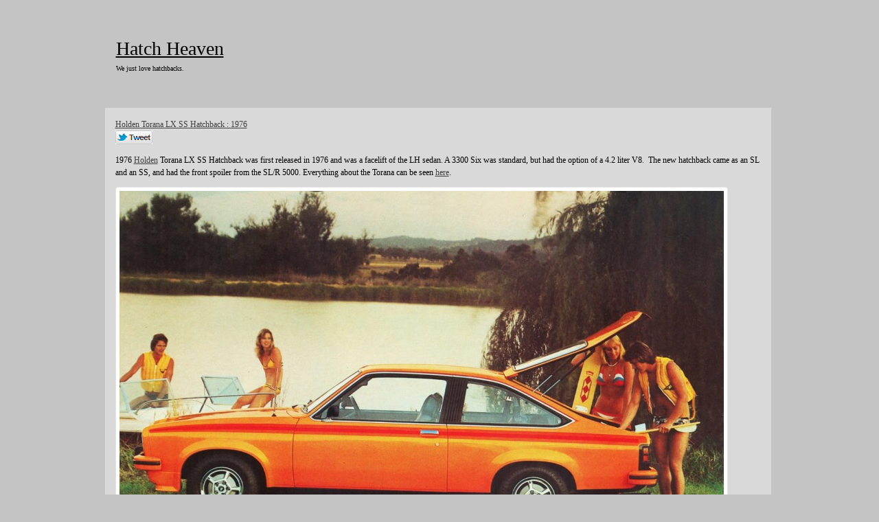

--- FILE ---
content_type: text/html; charset=UTF-8
request_url: https://hatchheaven.com/archives/1241
body_size: 14985
content:
<!DOCTYPE html PUBLIC "-//W3C//DTD XHTML 1.0 Transitional//EN" "http://www.w3.org/TR/xhtml1/DTD/xhtml1-transitional.dtd">
<html xmlns="http://www.w3.org/1999/xhtml" lang="en-US">

<head>
<meta http-equiv="Content-Type" content="text/html; charset=UTF-8" />
<meta http-equiv="Content-Style-Type" content="text/css" />
<meta http-equiv="Content-Script-Type" content="text/javascript" />
<title>Hatch Heaven  &raquo; Holden Torana LX SS Hatchback : 1976</title>
<!--meta name="keywords" content="" /-->
<!--meta name="description" content="" /-->

<link rel="alternate" type="application/rss+xml" title="RSS 2.0" href="https://hatchheaven.com/feed" />
<link rel="alternate" type="text/xml" title="RSS .92" href="https://hatchheaven.com/feed/rss" />
<link rel="alternate" type="application/atom+xml" title="Atom 1.0" href="https://hatchheaven.com/feed/atom" />
<link rel="pingback" href="https://hatchheaven.com/xmlrpc.php" />
<link rel="stylesheet" href="https://hatchheaven.com/wp-content/themes/tanzaku/style.css" type="text/css" media="screen" />
<link rel="Shortcut Icon" href="https://hatchheaven.com/wp-content/themes/tanzaku/favicon.ico" type="image/x-icon" />	
<script src="//code.jquery.com/jquery-1.8.0.min.js" type="text/javascript" charset="UTF-8"></script>

<link rel='dns-prefetch' href='//platform.twitter.com' />
<link rel='dns-prefetch' href='//s.w.org' />
<link rel="alternate" type="application/rss+xml" title="Hatch Heaven &raquo; Holden Torana LX SS Hatchback : 1976 Comments Feed" href="https://hatchheaven.com/archives/1241/feed" />
		<script type="text/javascript">
			window._wpemojiSettings = {"baseUrl":"https:\/\/s.w.org\/images\/core\/emoji\/13.0.1\/72x72\/","ext":".png","svgUrl":"https:\/\/s.w.org\/images\/core\/emoji\/13.0.1\/svg\/","svgExt":".svg","source":{"concatemoji":"https:\/\/hatchheaven.com\/wp-includes\/js\/wp-emoji-release.min.js?ver=1ad0f3d9aa4fd454585d95b825bb310a"}};
			!function(e,a,t){var n,r,o,i=a.createElement("canvas"),p=i.getContext&&i.getContext("2d");function s(e,t){var a=String.fromCharCode;p.clearRect(0,0,i.width,i.height),p.fillText(a.apply(this,e),0,0);e=i.toDataURL();return p.clearRect(0,0,i.width,i.height),p.fillText(a.apply(this,t),0,0),e===i.toDataURL()}function c(e){var t=a.createElement("script");t.src=e,t.defer=t.type="text/javascript",a.getElementsByTagName("head")[0].appendChild(t)}for(o=Array("flag","emoji"),t.supports={everything:!0,everythingExceptFlag:!0},r=0;r<o.length;r++)t.supports[o[r]]=function(e){if(!p||!p.fillText)return!1;switch(p.textBaseline="top",p.font="600 32px Arial",e){case"flag":return s([127987,65039,8205,9895,65039],[127987,65039,8203,9895,65039])?!1:!s([55356,56826,55356,56819],[55356,56826,8203,55356,56819])&&!s([55356,57332,56128,56423,56128,56418,56128,56421,56128,56430,56128,56423,56128,56447],[55356,57332,8203,56128,56423,8203,56128,56418,8203,56128,56421,8203,56128,56430,8203,56128,56423,8203,56128,56447]);case"emoji":return!s([55357,56424,8205,55356,57212],[55357,56424,8203,55356,57212])}return!1}(o[r]),t.supports.everything=t.supports.everything&&t.supports[o[r]],"flag"!==o[r]&&(t.supports.everythingExceptFlag=t.supports.everythingExceptFlag&&t.supports[o[r]]);t.supports.everythingExceptFlag=t.supports.everythingExceptFlag&&!t.supports.flag,t.DOMReady=!1,t.readyCallback=function(){t.DOMReady=!0},t.supports.everything||(n=function(){t.readyCallback()},a.addEventListener?(a.addEventListener("DOMContentLoaded",n,!1),e.addEventListener("load",n,!1)):(e.attachEvent("onload",n),a.attachEvent("onreadystatechange",function(){"complete"===a.readyState&&t.readyCallback()})),(n=t.source||{}).concatemoji?c(n.concatemoji):n.wpemoji&&n.twemoji&&(c(n.twemoji),c(n.wpemoji)))}(window,document,window._wpemojiSettings);
		</script>
		<style type="text/css">
img.wp-smiley,
img.emoji {
	display: inline !important;
	border: none !important;
	box-shadow: none !important;
	height: 1em !important;
	width: 1em !important;
	margin: 0 .07em !important;
	vertical-align: -0.1em !important;
	background: none !important;
	padding: 0 !important;
}
</style>
	<link rel='stylesheet' id='wp-block-library-css'  href='https://hatchheaven.com/wp-includes/css/dist/block-library/style.min.css?ver=1ad0f3d9aa4fd454585d95b825bb310a' type='text/css' media='all' />
<link rel='stylesheet' id='cptch_stylesheet-css'  href='https://hatchheaven.com/wp-content/plugins/captcha/css/front_end_style.css?ver=4.4.5' type='text/css' media='all' />
<link rel='stylesheet' id='dashicons-css'  href='https://hatchheaven.com/wp-includes/css/dashicons.min.css?ver=1ad0f3d9aa4fd454585d95b825bb310a' type='text/css' media='all' />
<link rel='stylesheet' id='cptch_desktop_style-css'  href='https://hatchheaven.com/wp-content/plugins/captcha/css/desktop_style.css?ver=4.4.5' type='text/css' media='all' />
<link rel='stylesheet' id='statusnet-widget-style-css'  href='https://hatchheaven.com/wp-content/plugins/statusnet-widget/statusnet-widget.css?ver=1ad0f3d9aa4fd454585d95b825bb310a' type='text/css' media='all' />
<script type='text/javascript' src='http://platform.twitter.com/widgets.js?ver=1.1' id='twitter-widgets-js'></script>
<link rel="https://api.w.org/" href="https://hatchheaven.com/wp-json/" /><link rel="alternate" type="application/json" href="https://hatchheaven.com/wp-json/wp/v2/posts/1241" /><link rel="EditURI" type="application/rsd+xml" title="RSD" href="https://hatchheaven.com/xmlrpc.php?rsd" />
<link rel="wlwmanifest" type="application/wlwmanifest+xml" href="https://hatchheaven.com/wp-includes/wlwmanifest.xml" /> 

<link rel="canonical" href="https://hatchheaven.com/archives/1241" />
<link rel='shortlink' href='https://hatchheaven.com/?p=1241' />
<link rel="alternate" type="application/json+oembed" href="https://hatchheaven.com/wp-json/oembed/1.0/embed?url=https%3A%2F%2Fhatchheaven.com%2Farchives%2F1241" />
<link rel="alternate" type="text/xml+oembed" href="https://hatchheaven.com/wp-json/oembed/1.0/embed?url=https%3A%2F%2Fhatchheaven.com%2Farchives%2F1241&#038;format=xml" />
<link rel="icon" href="https://hatchheaven.com/wp-content/uploads/2020/06/cropped-HatchHeaven_logo-32x32.png" sizes="32x32" />
<link rel="icon" href="https://hatchheaven.com/wp-content/uploads/2020/06/cropped-HatchHeaven_logo-192x192.png" sizes="192x192" />
<link rel="apple-touch-icon" href="https://hatchheaven.com/wp-content/uploads/2020/06/cropped-HatchHeaven_logo-180x180.png" />
<meta name="msapplication-TileImage" content="https://hatchheaven.com/wp-content/uploads/2020/06/cropped-HatchHeaven_logo-270x270.png" />
<script src="https://hatchheaven.com/wp-content/themes/tanzaku/js/jquery.easing.1.3.js" type="text/javascript" charset="UTF-8"></script>
<script src="https://hatchheaven.com/wp-content/themes/tanzaku/js/jquery.vgrid.0.1.4-mod.js" type="text/javascript" charset="UTF-8"></script>
<script type="text/javascript">
//<![CDATA[

function debug(text) {
  ((window.console && console.log) ||
   (window.opera && opera.postError) ||
   window.alert).call(this, text);
}
jQuery.noConflict();

(function($){
	$(function(){
		
		$('#header').css("visibility", "hidden");
		var setGrid = function () {
			return $("#grid-wrapper").vgrid({
				easeing: "easeOutQuint",
				time: 800,
				delay: 60,
				selRefGrid: "#grid-wrapper div.x1",
				selFitWidth: ["#container", "#footer"],
				gridDefWidth: 290 + 15 + 15 + 5,
				forceAnim: 0			});
		};
		
		setTimeout(setGrid, 300);
		setTimeout(function() {
			$('#header').hide().css("visibility", "visible").fadeIn(500);
		}, 500);
		
		$(window).load(function(e){
			setTimeout(function(){ 
				// prevent flicker in grid area - see also style.css
				$("#grid-wrapper").css("paddingTop", "0px");
				var anim_msec = $("#single-wrapper").height();
				if (anim_msec < 1000) anim_msec = 1000;
				if (anim_msec > 3000) anim_msec = 3000;
				$("#single-wrapper").css("paddingTop", "0px").hide().slideDown(anim_msec);
			}, 1000);
		});

	}); // end of document ready
})(jQuery); // end of jQuery name space 

//]]>
</script>

</head>

<body class="post-template-default single single-post postid-1241 single-format-standard">

<noscript><p class="caution aligncenter">Enable Javascript to browse this site, please.</p></noscript>


<div id="container">
	<div id="header">
		<h1><a href="https://hatchheaven.com">Hatch Heaven</a></h1>
		<p>We just love hatchbacks.</p>
	</div>


	<div id="single-wrapper">


		<div class="single-item post-1241 post type-post status-publish format-standard hentry category-3-door-hatchbacks tag-1970s tag-holden" id="post-1241">
			<h2 class="post-title"><a href="https://hatchheaven.com/archives/1241" rel="bookmark">Holden Torana LX SS Hatchback : 1976</a></h2>
			<div class="post-body">
				<div id="tweetbutton1241" class="tw_button" style=""><a href="http://twitter.com/share?url=https%3A%2F%2Fhatchheaven.com%2Farchives%2F1241&amp;via=HatchHeaven&amp;text=Holden%20Torana%20LX%20SS%20Hatchback%20%3A%201976&amp;related=&amp;lang=en&amp;count=none&amp;counturl=https%3A%2F%2Fhatchheaven.com%2Farchives%2F1241" class="twitter-share-button"  style="width:55px;height:22px;background:transparent url('https://hatchheaven.com/wp-content/plugins/wp-tweet-button/tweetn.png') no-repeat  0 0;text-align:left;text-indent:-9999px;display:block;">Tweet</a></div><p>1976 <a onclick="javascript:pageTracker._trackPageview('/outgoing/www.cartype.com/pages/1316/holden');"  href="http://www.cartype.com/pages/1316/holden" target="_blank">Holden</a> Torana LX SS Hatchback was first released in 1976 and was a facelift of the LH sedan. A 3300 Six was standard, but had the option of a 4.2 liter V8.  The new hatchback came as an SL and an SS, and had the front spoiler from the SL/R 5000. Everything about the Torana can be seen <a onclick="javascript:pageTracker._trackPageview('/outgoing/www.holdentorana.com');"  href="http://www.holdentorana.com" target="_blank">here</a>.</p>
<div id="attachment_1240" style="width: 890px" class="wp-caption alignnone"><a href="http://hatchheaven.com/archives/1241/holden_torana_ss_76" rel="attachment wp-att-1240"><img aria-describedby="caption-attachment-1240" loading="lazy" class="size-large wp-image-1240" title="1976 Holden Torana LX SS Hatchback" src="https://hatchheaven.com/wp-content/uploads/2011/08/holden_torana_ss_76-880x588.jpg" alt="1976 Holden Torana LX SS Hatchback" width="880" height="588" srcset="https://hatchheaven.com/wp-content/uploads/2011/08/holden_torana_ss_76-880x588.jpg 880w, https://hatchheaven.com/wp-content/uploads/2011/08/holden_torana_ss_76-150x100.jpg 150w, https://hatchheaven.com/wp-content/uploads/2011/08/holden_torana_ss_76-300x200.jpg 300w, https://hatchheaven.com/wp-content/uploads/2011/08/holden_torana_ss_76.jpg 1266w" sizes="(max-width: 880px) 100vw, 880px" /></a><p id="caption-attachment-1240" class="wp-caption-text">1976 Holden Torana LX SS Hatchback</p></div>
			</div>
						<p class="post-meta">
			Published on August 7, 2011 10:21 am.<br />
			Filed under: <a href="https://hatchheaven.com/archives/category/3-door-hatchbacks" rel="category tag">3-Door Hatchbacks</a> Tags: <a href="https://hatchheaven.com/archives/tag/1970s" rel="tag">1970s</a>, <a href="https://hatchheaven.com/archives/tag/holden" rel="tag">Holden</a>						</p>
		</div>
		
	

<div class="single-item">

	<h2 class="comment-title" id="comments">No Comments 
					<a href="#respond" title="Leave a comment">&raquo;</a>
			</h2>
	<div class="comment-list">

	
		<p class="comment-meta">
							<a href="https://hatchheaven.com/archives/1241/feed"><abbr title="Really Simple Syndication">RSS</abbr> feed for comments on this post.</a> /
								</p>
	</div><!-- /comment-list -->

</div><!-- /single-item -->

<div class="single-item" id="respond">


	<h2 class="comment-title">Leave a Reply</h2>
	<div id="cancel-comment-reply"> 
		<a rel="nofollow" id="cancel-comment-reply-link" href="/archives/1241#respond" style="display:none;">Click here to cancel reply.</a>	</div>
	
	<div class="comment-form">

			<p>You must be <a href="https://hatchheaven.com/wp-login.php?redirect_to=https%3A%2F%2Fhatchheaven.com%2Farchives%2F1241">logged in</a> to post a comment.</p>
	
	</div><!-- /comment-form -->


</div><!-- /single-item -->


	</div><!-- /single-wrapper -->



	<ul id="sidebar">

<li id="search-2" class="widget widget_search"><h2 class="widgettitle">Search</h2>
<form role="search" method="get" id="searchform" class="searchform" action="https://hatchheaven.com/">
				<div>
					<label class="screen-reader-text" for="s">Search for:</label>
					<input type="text" value="" name="s" id="s" />
					<input type="submit" id="searchsubmit" value="Search" />
				</div>
			</form></li>
<li id="text-5" class="widget widget_text"><h2 class="widgettitle">Advertisers</h2>
			<div class="textwidget"><a href="https://carshippingcarriers.com/cheap-car-shipping-companies-prices-rates-quotes/" target="_blank" rel="noopener">Cheap Car Shipping</a>
 | 
<a href="https://autotransportquoteservices.com/enclosed-auto-transport-covered-car-shipping-companies/" target="_blank" rel="noopener">Enclosed Auto Transport</a>
 | 
<a href="https://vehicletransportservices.co" target="_blank" rel="noopener">Vehicle Shipping</a></div>
		</li>
<li id="categories-3" class="widget widget_categories"><h2 class="widgettitle">Categories</h2>

			<ul>
					<li class="cat-item cat-item-3"><a href="https://hatchheaven.com/archives/category/3-door-hatchbacks">3-Door Hatchbacks</a> (255)
</li>
	<li class="cat-item cat-item-4"><a href="https://hatchheaven.com/archives/category/5-door-hatchbacks">5-Door Hatchbacks</a> (90)
</li>
	<li class="cat-item cat-item-13"><a href="https://hatchheaven.com/archives/category/concept">concept</a> (15)
</li>
			</ul>

			</li>
<li id="text-2" class="widget widget_text"><h2 class="widgettitle">HatchBacks on eBay Motors</h2>
			<div class="textwidget"></div>
		</li>

	</ul><!-- /sidebar -->

	<div id="grid-wrapper">

		<div class="grid-item x2 post-3350 post type-post status-publish format-standard hentry category-3-door-hatchbacks tag-1980s tag-mitsubishi" id="post-3350">
			<h2 class="post-title"><a href="https://hatchheaven.com/archives/3350" rel="bookmark">Mitsubishi Mirage II Panther : 1982</a></h2>
			<div class="grid-image"><a href="https://hatchheaven.com/archives/3350" title="Mitsubishi Mirage II Panther : 1982"><img aria-describedby="caption-attachment-3351" loading="lazy" class="size-large wp-image-3351" src="https://hatchheaven.com/wp-content/uploads/2015/04/mitsubishi_mirage-II_panther_82-880x612.jpg" alt="1982 Mitsubishi Mirage II Panther" width="615" height="427" srcset="https://hatchheaven.com/wp-content/uploads/2015/04/mitsubishi_mirage-II_panther_82-880x612.jpg 880w, https://hatchheaven.com/wp-content/uploads/2015/04/mitsubishi_mirage-II_panther_82-150x104.jpg 150w, https://hatchheaven.com/wp-content/uploads/2015/04/mitsubishi_mirage-II_panther_82-300x209.jpg 300w, https://hatchheaven.com/wp-content/uploads/2015/04/mitsubishi_mirage-II_panther_82.jpg 1800w" sizes="(max-width: 880px) 100vw, 880px"  width="615" height="427"/></a></div>			<div class="post-body">
<div id="tweetbutton3350" class="tw_button" style=""><a href="http://twitter.com/share?url=https%3A%2F%2Fhatchheaven.com%2Farchives%2F3350&amp;via=HatchHeaven&amp;text=Mitsubishi%20Mirage%20II%20Panther%20%3A%201982&amp;related=&amp;lang=en&amp;count=none&amp;counturl=https%3A%2F%2Fhatchheaven.com%2Farchives%2F3350" class="twitter-share-button"  style="width:55px;height:22px;background:transparent url('https://hatchheaven.com/wp-content/plugins/wp-tweet-button/tweetn.png') no-repeat  0 0;text-align:left;text-indent:-9999px;display:block;">Tweet</a></div><p>The 1982 <a onclick="javascript:pageTracker._trackPageview('/outgoing/cartype.com/pages/1493/mitsubishi');" title="Mitsubishi"  href="http://cartype.com/pages/1493/mitsubishi" target="_blank">Mitsubishi</a> Mirage II Panther was described as &#8220;the hatchback that handles like a sports car&#8221; with its 1410cc overhead can engine with electronic ignition. It achieved quick and quiet acceleration from 0-60 in 8.7 seconds. Engineered features included front wheel drive, rack and pinion steering, fully independent suspension, power assisted from disc brakes and radial or steel belted tires. <em>(image source: <a onclick="javascript:pageTracker._trackPageview('/outgoing/www.flickr.com/photos/hugo90/');"  href="https://www.flickr.com/photos/hugo90/" target="_blank">John Lloyd</a>)</em></p>
<div id="attachment_3351" style="width: 890px" class="wp-caption alignnone"><p id="caption-attachment-3351" class="wp-caption-text">1982 Mitsubishi Mirage II Panther</p></div>
			</div>
			<p class="post-meta">
			Published on April 11, 2015 9:17 am.<br />
			Filed under: <a href="https://hatchheaven.com/archives/category/3-door-hatchbacks" rel="category tag">3-Door Hatchbacks</a> Tags: <a href="https://hatchheaven.com/archives/tag/1980s" rel="tag">1980s</a>, <a href="https://hatchheaven.com/archives/tag/mitsubishi" rel="tag">Mitsubishi</a>			<br />
						</p>
		</div>

		<div class="grid-item x2 post-3341 post type-post status-publish format-standard hentry category-5-door-hatchbacks tag-1990s tag-lancia" id="post-3341">
			<h2 class="post-title"><a href="https://hatchheaven.com/archives/3341" rel="bookmark">Lancia Delta HF Turbo : 1990</a></h2>
			<div class="grid-image"><a href="https://hatchheaven.com/archives/3341" title="Lancia Delta HF Turbo : 1990"><img aria-describedby="caption-attachment-3342" loading="lazy" class="size-large wp-image-3342" src="https://hatchheaven.com/wp-content/uploads/2015/01/lancia_delta_hf_turbo_90-880x459.png" alt="1990 Lancia Delta HF Turbo" width="615" height="320" srcset="https://hatchheaven.com/wp-content/uploads/2015/01/lancia_delta_hf_turbo_90-880x459.png 880w, https://hatchheaven.com/wp-content/uploads/2015/01/lancia_delta_hf_turbo_90-150x78.png 150w, https://hatchheaven.com/wp-content/uploads/2015/01/lancia_delta_hf_turbo_90-300x156.png 300w, https://hatchheaven.com/wp-content/uploads/2015/01/lancia_delta_hf_turbo_90.png 1402w" sizes="(max-width: 880px) 100vw, 880px"  width="615" height="320"/></a></div>			<div class="post-body">
<div id="tweetbutton3341" class="tw_button" style=""><a href="http://twitter.com/share?url=https%3A%2F%2Fhatchheaven.com%2Farchives%2F3341&amp;via=HatchHeaven&amp;text=Lancia%20Delta%20HF%20Turbo%20%3A%201990&amp;related=&amp;lang=en&amp;count=none&amp;counturl=https%3A%2F%2Fhatchheaven.com%2Farchives%2F3341" class="twitter-share-button"  style="width:55px;height:22px;background:transparent url('https://hatchheaven.com/wp-content/plugins/wp-tweet-button/tweetn.png') no-repeat  0 0;text-align:left;text-indent:-9999px;display:block;">Tweet</a></div><p>The 1990 Lancia Delta HF Turbo  MRSP was just £7,710. An impressive purchase, considering this vehicle won the World Rally Championships in 1987, 1988, 1989 and 1990.</p>
<div id="attachment_3342" style="width: 890px" class="wp-caption alignnone"><p id="caption-attachment-3342" class="wp-caption-text">1990 Lancia Delta HF Turbo</p></div>
			</div>
			<p class="post-meta">
			Published on January 18, 2015 10:44 am.<br />
			Filed under: <a href="https://hatchheaven.com/archives/category/5-door-hatchbacks" rel="category tag">5-Door Hatchbacks</a> Tags: <a href="https://hatchheaven.com/archives/tag/1990s" rel="tag">1990s</a>, <a href="https://hatchheaven.com/archives/tag/lancia" rel="tag">Lancia</a>			<br />
						</p>
		</div>

		<div class="grid-item x2 post-3324 post type-post status-publish format-standard hentry category-5-door-hatchbacks tag-1980s tag-toyota" id="post-3324">
			<h2 class="post-title"><a href="https://hatchheaven.com/archives/3324" rel="bookmark">Toyota Tercel 1.3GL : 1980</a></h2>
			<div class="grid-image"><a href="https://hatchheaven.com/archives/3324" title="Toyota Tercel 1.3GL : 1980"><img aria-describedby="caption-attachment-3323" loading="lazy" class="size-full wp-image-3323" src="https://hatchheaven.com/wp-content/uploads/2014/09/toyota_tercel_1.3gl_80.jpg" alt="1980 Toyota Tercel 1.3GL" width="615" height="441" srcset="https://hatchheaven.com/wp-content/uploads/2014/09/toyota_tercel_1.3gl_80.jpg 800w, https://hatchheaven.com/wp-content/uploads/2014/09/toyota_tercel_1.3gl_80-150x107.jpg 150w, https://hatchheaven.com/wp-content/uploads/2014/09/toyota_tercel_1.3gl_80-300x215.jpg 300w" sizes="(max-width: 800px) 100vw, 800px"  width="615" height="441"/></a></div>			<div class="post-body">
<div id="tweetbutton3324" class="tw_button" style=""><a href="http://twitter.com/share?url=https%3A%2F%2Fhatchheaven.com%2Farchives%2F3324&amp;via=HatchHeaven&amp;text=Toyota%20Tercel%201.3GL%20%3A%201980&amp;related=&amp;lang=en&amp;count=none&amp;counturl=https%3A%2F%2Fhatchheaven.com%2Farchives%2F3324" class="twitter-share-button"  style="width:55px;height:22px;background:transparent url('https://hatchheaven.com/wp-content/plugins/wp-tweet-button/tweetn.png') no-repeat  0 0;text-align:left;text-indent:-9999px;display:block;">Tweet</a></div><p>In 1980, the front wheel drive, 5-speed <a onclick="javascript:pageTracker._trackPageview('/outgoing/www.cartype.com/pages/1711/toyota');" title="Toyota"  href="http://www.cartype.com/pages/1711/toyota" target="_blank">Toyota</a> Tercel 1.3GL managed a 47.9 MPG rating at a constant 56 MPH and had a 97MPH top speed. It had a spacious 32.2 cubic feet of storage space, and came with halogen headlamps, polypropylene bumpers, internally adjustable door mirrors, rear seats belts, individually folding rear seats, FM radio, tinted glass, rear wash/wipe, mud flaps, &#8220;low fuel&#8221; and &#8220;door ajar&#8221; warning lights and luggage lamp, all standard.</p>
<div id="attachment_3323" style="width: 810px" class="wp-caption alignnone"><p id="caption-attachment-3323" class="wp-caption-text">1980 Toyota Tercel 1.3GL</p></div>
			</div>
			<p class="post-meta">
			Published on September 21, 2014 2:50 pm.<br />
			Filed under: <a href="https://hatchheaven.com/archives/category/5-door-hatchbacks" rel="category tag">5-Door Hatchbacks</a> Tags: <a href="https://hatchheaven.com/archives/tag/1980s" rel="tag">1980s</a>, <a href="https://hatchheaven.com/archives/tag/toyota" rel="tag">Toyota</a>			<br />
						</p>
		</div>

		<div class="grid-item x2 post-3318 post type-post status-publish format-standard hentry category-5-door-hatchbacks tag-1980s tag-talbot" id="post-3318">
			<h2 class="post-title"><a href="https://hatchheaven.com/archives/3318" rel="bookmark">Talbot Horizon 1.5GL : 1981</a></h2>
			<div class="grid-image"><a href="https://hatchheaven.com/archives/3318" title="Talbot Horizon 1.5GL : 1981"><img aria-describedby="caption-attachment-3317" loading="lazy" class=" wp-image-3317" src="https://hatchheaven.com/wp-content/uploads/2014/09/talbot_horizon_1.5gl_81.jpg" alt="1981 Talbot Horizon 1.5GL" width="615" height="708"  width="615" height="708"/></a></div>			<div class="post-body">
<div id="tweetbutton3318" class="tw_button" style=""><a href="http://twitter.com/share?url=https%3A%2F%2Fhatchheaven.com%2Farchives%2F3318&amp;via=HatchHeaven&amp;text=Talbot%20Horizon%201.5GL%20%3A%201981&amp;related=&amp;lang=en&amp;count=none&amp;counturl=https%3A%2F%2Fhatchheaven.com%2Farchives%2F3318" class="twitter-share-button"  style="width:55px;height:22px;background:transparent url('https://hatchheaven.com/wp-content/plugins/wp-tweet-button/tweetn.png') no-repeat  0 0;text-align:left;text-indent:-9999px;display:block;">Tweet</a></div><p>The fornt-wheel drive 1981 <a onclick="javascript:pageTracker._trackPageview('/outgoing/www.cartype.com/pages/1693/talbot');" title="Talbot"  href="http://www.cartype.com/pages/1693/talbot" target="_blank">Talbot</a> Horizon 1.5GL had a modified camshaft to improve engine torque and chafe the gear ratios to give effortless acceleration and uncanny fuel economy. At 56 MPH, it achived  51.4 MPG.</p>
<p>Standard features included push button radio, quartz clock, adjustable front seats, head restraints, remote control driver&#8217;s door mirror, halogen headlamps, tailgate wash/wipe and a unique &#8220;Econometer&#8221; which told you at a glance your maximum economy at a given speed.</p>
<div id="attachment_3317" style="width: 786px" class="wp-caption alignnone"><p id="caption-attachment-3317" class="wp-caption-text">1981 Talbot Horizon 1.5GL</p></div>
			</div>
			<p class="post-meta">
			Published on September 21, 2014 12:12 pm.<br />
			Filed under: <a href="https://hatchheaven.com/archives/category/5-door-hatchbacks" rel="category tag">5-Door Hatchbacks</a> Tags: <a href="https://hatchheaven.com/archives/tag/1980s" rel="tag">1980s</a>, <a href="https://hatchheaven.com/archives/tag/talbot" rel="tag">Talbot</a>			<br />
						</p>
		</div>

		<div class="grid-item x2 post-3313 post type-post status-publish format-standard hentry category-3-door-hatchbacks tag-1980s tag-austin" id="post-3313">
			<h2 class="post-title"><a href="https://hatchheaven.com/archives/3313" rel="bookmark">Austin Metro : 1980</a></h2>
			<div class="grid-image"><a href="https://hatchheaven.com/archives/3313" title="Austin Metro : 1980"><img aria-describedby="caption-attachment-3312" loading="lazy" class="size-full wp-image-3312" src="https://hatchheaven.com/wp-content/uploads/2014/09/austin_metro_80.jpg" alt="1980 Austin Metro" width="615" height="454" srcset="https://hatchheaven.com/wp-content/uploads/2014/09/austin_metro_80.jpg 681w, https://hatchheaven.com/wp-content/uploads/2014/09/austin_metro_80-150x110.jpg 150w, https://hatchheaven.com/wp-content/uploads/2014/09/austin_metro_80-300x221.jpg 300w" sizes="(max-width: 681px) 100vw, 681px"  width="615" height="454"/></a></div>			<div class="post-body">
<div id="tweetbutton3313" class="tw_button" style=""><a href="http://twitter.com/share?url=https%3A%2F%2Fhatchheaven.com%2Farchives%2F3313&amp;via=HatchHeaven&amp;text=Austin%20Metro%20%3A%201980&amp;related=&amp;lang=en&amp;count=none&amp;counturl=https%3A%2F%2Fhatchheaven.com%2Farchives%2F3313" class="twitter-share-button"  style="width:55px;height:22px;background:transparent url('https://hatchheaven.com/wp-content/plugins/wp-tweet-button/tweetn.png') no-repeat  0 0;text-align:left;text-indent:-9999px;display:block;">Tweet</a></div><p>Due to significant engineering breakthroughs, the 1980 <a onclick="javascript:pageTracker._trackPageview('/outgoing/www.cartype.com/pages/191/austin');" title="Austin"  href="http://www.cartype.com/pages/191/austin" target="_blank">Austin</a> Metro was designed to g0 12,000 or one full year between services of any kind. Each car had brake pad sensors to let you know when to change the pads. Self cleaning sliding contact points are standard, as was a long-life battery which only needed topping once a year.</p>
<p>An enlarged oil filter element and long-life spark plugs which did not need cleaning were standard as well.</p>
<p>With its new A-Plus engine and refined, positive gear box, the Metro delivered great performance and great economy. The 1.3 HLS  topped 96 MPH and had a 0-60 time of 12.3 seconds. The HLE achieved a 62 MPH rating at 50 MPH and an astonoshing 83 MPG at 30 MPH.</p>
<p>In the interior, the asymmetric Split-Action rear seat is split one third/two thirds  making it uniquely versatile. When both seats are folded down, you have 45.7 cubic feet of load space. It had better visibility with its huge glass area and the doors were extra wide so getting in and out was easy. It had a stating MSRP of £3,095</p>
<div id="attachment_3312" style="width: 691px" class="wp-caption alignnone"><p id="caption-attachment-3312" class="wp-caption-text">1980 Austin Metro</p></div>
			</div>
			<p class="post-meta">
			Published on September 21, 2014 11:42 am.<br />
			Filed under: <a href="https://hatchheaven.com/archives/category/3-door-hatchbacks" rel="category tag">3-Door Hatchbacks</a> Tags: <a href="https://hatchheaven.com/archives/tag/1980s" rel="tag">1980s</a>, <a href="https://hatchheaven.com/archives/tag/austin" rel="tag">Austin</a>			<br />
						</p>
		</div>

		<div class="grid-item x2 post-3301 post type-post status-publish format-standard hentry category-3-door-hatchbacks tag-1980s tag-peugeot" id="post-3301">
			<h2 class="post-title"><a href="https://hatchheaven.com/archives/3301" rel="bookmark">Peugeot 205 GTi : 1984</a></h2>
			<div class="grid-image"><a href="https://hatchheaven.com/archives/3301" title="Peugeot 205 GTi : 1984"><img aria-describedby="caption-attachment-3303" loading="lazy" class=" wp-image-3303" src="https://hatchheaven.com/wp-content/uploads/2014/08/peugeot_205_gti_84-880x566.png" alt="1984 Peugeot 205 GTi" width="615" height="395" srcset="https://hatchheaven.com/wp-content/uploads/2014/08/peugeot_205_gti_84-880x566.png 880w, https://hatchheaven.com/wp-content/uploads/2014/08/peugeot_205_gti_84-150x96.png 150w, https://hatchheaven.com/wp-content/uploads/2014/08/peugeot_205_gti_84-300x193.png 300w, https://hatchheaven.com/wp-content/uploads/2014/08/peugeot_205_gti_84.png 881w" sizes="(max-width: 773px) 100vw, 773px"  width="615" height="395"/></a></div>			<div class="post-body">
<div id="tweetbutton3301" class="tw_button" style=""><a href="http://twitter.com/share?url=https%3A%2F%2Fhatchheaven.com%2Farchives%2F3301&amp;via=HatchHeaven&amp;text=Peugeot%20205%20GTi%20%3A%201984&amp;related=&amp;lang=en&amp;count=none&amp;counturl=https%3A%2F%2Fhatchheaven.com%2Farchives%2F3301" class="twitter-share-button"  style="width:55px;height:22px;background:transparent url('https://hatchheaven.com/wp-content/plugins/wp-tweet-button/tweetn.png') no-repeat  0 0;text-align:left;text-indent:-9999px;display:block;">Tweet</a></div><p>&nbsp;</p>
<p>The <a onclick="javascript:pageTracker._trackPageview('/outgoing/www.cartype.com/pages/1557/peugeot');" title="Peugeot"  href="http://www.cartype.com/pages/1557/peugeot" target="_blank">Peugeot</a> 205 was first available as a GTI in 1984 and was initially powered by a 4 cylinder, 1580cc, 1.6 petrol engine. It had an MSRP of £7,145.</p>
<div id="attachment_3303" style="width: 783px" class="wp-caption alignnone"><p id="caption-attachment-3303" class="wp-caption-text">1984 Peugeot 205 GTi</p></div>
			</div>
			<p class="post-meta">
			Published on August 3, 2014 6:45 pm.<br />
			Filed under: <a href="https://hatchheaven.com/archives/category/3-door-hatchbacks" rel="category tag">3-Door Hatchbacks</a> Tags: <a href="https://hatchheaven.com/archives/tag/1980s" rel="tag">1980s</a>, <a href="https://hatchheaven.com/archives/tag/peugeot" rel="tag">Peugeot</a>			<br />
						</p>
		</div>

		<div class="grid-item x2 post-3293 post type-post status-publish format-standard hentry category-5-door-hatchbacks tag-1980s tag-mg" id="post-3293">
			<h2 class="post-title"><a href="https://hatchheaven.com/archives/3293" rel="bookmark">MG Maestro 1600 : 1983</a></h2>
			<div class="grid-image"><a href="https://hatchheaven.com/archives/3293" title="MG Maestro 1600 : 1983"><img aria-describedby="caption-attachment-3294" loading="lazy" class="size-full wp-image-3294" src="https://hatchheaven.com/wp-content/uploads/2014/07/mg_maestro_1600_83.jpg" alt="1983 MG Maestro 1600" width="615" height="467" srcset="https://hatchheaven.com/wp-content/uploads/2014/07/mg_maestro_1600_83.jpg 708w, https://hatchheaven.com/wp-content/uploads/2014/07/mg_maestro_1600_83-150x113.jpg 150w, https://hatchheaven.com/wp-content/uploads/2014/07/mg_maestro_1600_83-300x227.jpg 300w" sizes="(max-width: 708px) 100vw, 708px"  width="615" height="467"/></a></div>			<div class="post-body">
<div id="tweetbutton3293" class="tw_button" style=""><a href="http://twitter.com/share?url=https%3A%2F%2Fhatchheaven.com%2Farchives%2F3293&amp;via=HatchHeaven&amp;text=MG%20Maestro%201600%20%3A%201983&amp;related=&amp;lang=en&amp;count=none&amp;counturl=https%3A%2F%2Fhatchheaven.com%2Farchives%2F3293" class="twitter-share-button"  style="width:55px;height:22px;background:transparent url('https://hatchheaven.com/wp-content/plugins/wp-tweet-button/tweetn.png') no-repeat  0 0;text-align:left;text-indent:-9999px;display:block;">Tweet</a></div><p>The <a onclick="javascript:pageTracker._trackPageview('/outgoing/www.cartype.com/pages/1486/mg');" title="MG"  href="http://www.cartype.com/pages/1486/mg" target="_blank">MG</a> Maestro 1600 was a no nonsense rugged, reliable and luxurious 5-door hatchback. The 1600ccR series engine with two twin choke carburetors and five speed gearbox delivered truly impressive performance. It achived a 0-60 time in 9.6 seconds flat with a top speed of 111 MPH. Its front wheel drive, low profile tires and wide alloy wheels gave it crisp handling and a smooth ride. It had flush glazing, an integrated front spoiler and aerodynamic strakes and spoiler around the rear window. The refinements on the inside included the sporty, close ratio five speed box, padded leather-bound steering wheel, body hugging sports seats and the latest electronic instrumentation including a digital speedometer and a trip computer. It even had a unique voice synthesizer that was programmed to speak on fifteen different topics &#8211; from suggesting you put your seat belts on to warning you that you&#8217;ve left your lights on.</p>
<div id="attachment_3294" style="width: 718px" class="wp-caption alignnone"><p id="caption-attachment-3294" class="wp-caption-text">1983 MG Maestro 1600</p></div>
			</div>
			<p class="post-meta">
			Published on July 4, 2014 3:41 pm.<br />
			Filed under: <a href="https://hatchheaven.com/archives/category/5-door-hatchbacks" rel="category tag">5-Door Hatchbacks</a> Tags: <a href="https://hatchheaven.com/archives/tag/1980s" rel="tag">1980s</a>, <a href="https://hatchheaven.com/archives/tag/mg" rel="tag">MG</a>			<br />
						</p>
		</div>

		<div class="grid-item x2 post-3286 post type-post status-publish format-standard hentry category-3-door-hatchbacks tag-1990s tag-volkswagen" id="post-3286">
			<h2 class="post-title"><a href="https://hatchheaven.com/archives/3286" rel="bookmark">Volkswagen Golf Rallye : 1990</a></h2>
			<div class="grid-image"><a href="https://hatchheaven.com/archives/3286" title="Volkswagen Golf Rallye : 1990"><img aria-describedby="caption-attachment-3287" loading="lazy" class="size-large wp-image-3287" src="https://hatchheaven.com/wp-content/uploads/2014/06/vw_golf_rallye_90_3-880x530.jpg" alt="1990 Volkswagen Golf Rallye" width="615" height="370" srcset="https://hatchheaven.com/wp-content/uploads/2014/06/vw_golf_rallye_90_3-880x530.jpg 880w, https://hatchheaven.com/wp-content/uploads/2014/06/vw_golf_rallye_90_3-150x90.jpg 150w, https://hatchheaven.com/wp-content/uploads/2014/06/vw_golf_rallye_90_3-300x180.jpg 300w, https://hatchheaven.com/wp-content/uploads/2014/06/vw_golf_rallye_90_3.jpg 1500w" sizes="(max-width: 880px) 100vw, 880px"  width="615" height="370"/></a></div>			<div class="post-body">
<div id="tweetbutton3286" class="tw_button" style=""><a href="http://twitter.com/share?url=https%3A%2F%2Fhatchheaven.com%2Farchives%2F3286&amp;via=HatchHeaven&amp;text=Volkswagen%20Golf%20Rallye%20%3A%201990&amp;related=&amp;lang=en&amp;count=none&amp;counturl=https%3A%2F%2Fhatchheaven.com%2Farchives%2F3286" class="twitter-share-button"  style="width:55px;height:22px;background:transparent url('https://hatchheaven.com/wp-content/plugins/wp-tweet-button/tweetn.png') no-repeat  0 0;text-align:left;text-indent:-9999px;display:block;">Tweet</a></div><p>In 1989 <a onclick="javascript:pageTracker._trackPageview('/outgoing/www.cartype.com/pages/1765/volkswagen');" title="Volkswagen"  href="http://www.cartype.com/pages/1765/volkswagen" target="_blank">Volkswagen</a> created the Golf Rallye, the car featured four-wheel-drive with a heavily revised supercharged 1.8 engine. The Rallye has a top speed of 130 mph and 0-60 mph in 7.6 seconds. The engine produces 160 bhp at 5600 rpm due to the compression ratio of 8:1 and maximum supercharged boost pressure of 0.56 bar.</p>
<p>The Rallye sits on 6Jx15 multi-spoke alloy wheels, shod in 205/50VR-15 tyres. The car has a similar suspension set up to the 16-valve, except that the springs and shock absorbers have higher damping rates and stronger anti-roll bars. The bodywork was improved with redesigned front and rear bumpers with deaper aprons, the legendary steel box arches and rectangular head lights incorporated in a three-bar grille.</p>
<p>Only 5071 Rallyes were built and less than 70 were officially imported into the UK. Many on the Continent had basic GTI spec interiors, however most of the UK ones had &#8216;Lux Specification&#8217; half-leather, electric windows and sunroof.<em> (source: <a onclick="javascript:pageTracker._trackPageview('/outgoing/www.4starclassics.com');" title="4 Star Classics"  href="http://www.4starclassics.com" target="_blank">4 Star Classics</a>)</em></p>
<div id="attachment_3287" style="width: 890px" class="wp-caption alignnone"><p id="caption-attachment-3287" class="wp-caption-text">1990 Volkswagen Golf Rallye</p></div>
<div id="attachment_3288" style="width: 890px" class="wp-caption alignnone"><p id="caption-attachment-3288" class="wp-caption-text">1990 Volkswagen Golf Rallye</p></div>
<div id="attachment_3289" style="width: 890px" class="wp-caption alignnone"><p id="caption-attachment-3289" class="wp-caption-text">1990 Volkswagen Golf Rallye</p></div>
			</div>
			<p class="post-meta">
			Published on June 29, 2014 10:08 am.<br />
			Filed under: <a href="https://hatchheaven.com/archives/category/3-door-hatchbacks" rel="category tag">3-Door Hatchbacks</a> Tags: <a href="https://hatchheaven.com/archives/tag/1990s" rel="tag">1990s</a>, <a href="https://hatchheaven.com/archives/tag/volkswagen" rel="tag">Volkswagen</a>			<br />
						</p>
		</div>

		<div class="grid-item x2 post-3281 post type-post status-publish format-standard hentry category-3-door-hatchbacks tag-1980s tag-honda" id="post-3281">
			<h2 class="post-title"><a href="https://hatchheaven.com/archives/3281" rel="bookmark">Honda Accord : 1984</a></h2>
			<div class="grid-image"><a href="https://hatchheaven.com/archives/3281" title="Honda Accord : 1984"><img aria-describedby="caption-attachment-3282" loading="lazy" class="size-full wp-image-3282" src="https://hatchheaven.com/wp-content/uploads/2014/06/honda_accord_84.png" alt="1984 Honda Accord" width="615" height="663" srcset="https://hatchheaven.com/wp-content/uploads/2014/06/honda_accord_84.png 700w, https://hatchheaven.com/wp-content/uploads/2014/06/honda_accord_84-139x150.png 139w, https://hatchheaven.com/wp-content/uploads/2014/06/honda_accord_84-278x300.png 278w" sizes="(max-width: 700px) 100vw, 700px"  width="615" height="663"/></a></div>			<div class="post-body">
<div id="tweetbutton3281" class="tw_button" style=""><a href="http://twitter.com/share?url=https%3A%2F%2Fhatchheaven.com%2Farchives%2F3281&amp;via=HatchHeaven&amp;text=Honda%20Accord%20%3A%201984&amp;related=&amp;lang=en&amp;count=none&amp;counturl=https%3A%2F%2Fhatchheaven.com%2Farchives%2F3281" class="twitter-share-button"  style="width:55px;height:22px;background:transparent url('https://hatchheaven.com/wp-content/plugins/wp-tweet-button/tweetn.png') no-repeat  0 0;text-align:left;text-indent:-9999px;display:block;">Tweet</a></div><p>The 1984 Honda Accord had style, per for,acne and power. It had a 1.6 liter engine for the deluxe models and a 1.8 liter for the Executives &#8211; both with a 12-valve crossflow that had 3 valves per cylinder giving it greater efficiency, more lively performance and all-around economy. Transmission options included either a 5-speed manual gearbox or a 4-speed fully automatic unit including overdrive, with an advanced direct-drive-lock-up clutch for an extremely smooth drive. Its concealed wipers, an upswept tailgate and an agresive slant nose gave it slippery aerodynamic lines.</p>
<div id="attachment_3282" style="width: 710px" class="wp-caption alignnone"><p id="caption-attachment-3282" class="wp-caption-text">1984 Honda Accord</p></div>
			</div>
			<p class="post-meta">
			Published on June 18, 2014 2:12 pm.<br />
			Filed under: <a href="https://hatchheaven.com/archives/category/3-door-hatchbacks" rel="category tag">3-Door Hatchbacks</a> Tags: <a href="https://hatchheaven.com/archives/tag/1980s" rel="tag">1980s</a>, <a href="https://hatchheaven.com/archives/tag/honda" rel="tag">Honda</a>			<br />
						</p>
		</div>

		<div class="grid-item x2 post-3276 post type-post status-publish format-standard hentry category-3-door-hatchbacks tag-1980s tag-renault" id="post-3276">
			<h2 class="post-title"><a href="https://hatchheaven.com/archives/3276" rel="bookmark">Renault 11 1700cc TXE : 1981</a></h2>
			<div class="grid-image"><a href="https://hatchheaven.com/archives/3276" title="Renault 11 1700cc TXE : 1981"><img aria-describedby="caption-attachment-3277" loading="lazy" class="size-large wp-image-3277" src="https://hatchheaven.com/wp-content/uploads/2014/06/renault_11_1700cc_txe_81-880x411.jpg" alt="1981 Renault 11 1700cc TXE" width="615" height="287" srcset="https://hatchheaven.com/wp-content/uploads/2014/06/renault_11_1700cc_txe_81-880x411.jpg 880w, https://hatchheaven.com/wp-content/uploads/2014/06/renault_11_1700cc_txe_81-150x70.jpg 150w, https://hatchheaven.com/wp-content/uploads/2014/06/renault_11_1700cc_txe_81-300x140.jpg 300w, https://hatchheaven.com/wp-content/uploads/2014/06/renault_11_1700cc_txe_81.jpg 1021w" sizes="(max-width: 880px) 100vw, 880px"  width="615" height="287"/></a></div>			<div class="post-body">
<div id="tweetbutton3276" class="tw_button" style=""><a href="http://twitter.com/share?url=https%3A%2F%2Fhatchheaven.com%2Farchives%2F3276&amp;via=HatchHeaven&amp;text=Renault%2011%201700cc%20TXE%20%3A%201981&amp;related=&amp;lang=en&amp;count=none&amp;counturl=https%3A%2F%2Fhatchheaven.com%2Farchives%2F3276" class="twitter-share-button"  style="width:55px;height:22px;background:transparent url('https://hatchheaven.com/wp-content/plugins/wp-tweet-button/tweetn.png') no-repeat  0 0;text-align:left;text-indent:-9999px;display:block;">Tweet</a></div><p>The 1700cc <a onclick="javascript:pageTracker._trackPageview('/outgoing/www.cartype.com/pages/1588/renault');" title="Renault"  href="http://www.cartype.com/pages/1588/renault" target="_blank">Renault</a> 11 TXE had a brand new and more powerful 1761 cc engine mated to a 5-speed manual gearbox that produced 80 BHP reaching a iximim of 106 MPH that got an amazing 54.3 MPG. It came with 175/70 SR 13 tires, front fog lamp and headlight wash, electric front windows, rear wiper, central door locking with remote control, mono trace front seats, folding plot rear seats, alloy wheels and side bump shields, all for just £6,100.</p>
<div id="attachment_3277" style="width: 890px" class="wp-caption alignnone"><p id="caption-attachment-3277" class="wp-caption-text">1981 Renault 11 1700cc TXE</p></div>
			</div>
			<p class="post-meta">
			Published on June 15, 2014 5:59 pm.<br />
			Filed under: <a href="https://hatchheaven.com/archives/category/3-door-hatchbacks" rel="category tag">3-Door Hatchbacks</a> Tags: <a href="https://hatchheaven.com/archives/tag/1980s" rel="tag">1980s</a>, <a href="https://hatchheaven.com/archives/tag/renault" rel="tag">Renault</a>			<br />
						</p>
		</div>

		<div class="grid-item x2 post-3271 post type-post status-publish format-standard hentry category-3-door-hatchbacks tag-1980s tag-vauxhall" id="post-3271">
			<h2 class="post-title"><a href="https://hatchheaven.com/archives/3271" rel="bookmark">Vauxhall Nove RS : 1984</a></h2>
			<div class="grid-image"><a href="https://hatchheaven.com/archives/3271" title="Vauxhall Nove RS : 1984"><img aria-describedby="caption-attachment-3272" loading="lazy" class="size-full wp-image-3272" src="https://hatchheaven.com/wp-content/uploads/2014/06/vauxhall_nova_rs_84.jpg" alt="1984 Vauxhall Nova RS" width="615" height="600" srcset="https://hatchheaven.com/wp-content/uploads/2014/06/vauxhall_nova_rs_84.jpg 650w, https://hatchheaven.com/wp-content/uploads/2014/06/vauxhall_nova_rs_84-150x146.jpg 150w, https://hatchheaven.com/wp-content/uploads/2014/06/vauxhall_nova_rs_84-300x293.jpg 300w" sizes="(max-width: 650px) 100vw, 650px"  width="615" height="600"/></a></div>			<div class="post-body">
<div id="tweetbutton3271" class="tw_button" style=""><a href="http://twitter.com/share?url=https%3A%2F%2Fhatchheaven.com%2Farchives%2F3271&amp;via=HatchHeaven&amp;text=Vauxhall%20Nove%20RS%20%3A%201984&amp;related=&amp;lang=en&amp;count=none&amp;counturl=https%3A%2F%2Fhatchheaven.com%2Farchives%2F3271" class="twitter-share-button"  style="width:55px;height:22px;background:transparent url('https://hatchheaven.com/wp-content/plugins/wp-tweet-button/tweetn.png') no-repeat  0 0;text-align:left;text-indent:-9999px;display:block;">Tweet</a></div><p>The 1984 <a onclick="javascript:pageTracker._trackPageview('/outgoing/www.cartype.com/pages/1748/vauxhall');" title="Vauxhall"  href="http://www.cartype.com/pages/1748/vauxhall" target="_blank">Vauxhall</a> Nova RS took 10.6 seconds to get from 0-60 MPH and had a top speed of 103. It has a 1.3 liter OHC engine that produced 70 HP and was linked to a 5-speed manual gearbox. With its upgraded suspension, low profile tires and a pair of purposeful spoilers, it had a fairly enjoyable ride.</p>
<div id="attachment_3272" style="width: 660px" class="wp-caption alignnone"><p id="caption-attachment-3272" class="wp-caption-text">1984 Vauxhall Nova RS</p></div>
			</div>
			<p class="post-meta">
			Published on June 14, 2014 11:04 am.<br />
			Filed under: <a href="https://hatchheaven.com/archives/category/3-door-hatchbacks" rel="category tag">3-Door Hatchbacks</a> Tags: <a href="https://hatchheaven.com/archives/tag/1980s" rel="tag">1980s</a>, <a href="https://hatchheaven.com/archives/tag/vauxhall" rel="tag">Vauxhall</a>			<br />
						</p>
		</div>

		<div class="grid-item x2 post-3257 post type-post status-publish format-standard hentry category-3-door-hatchbacks tag-1980s tag-ford" id="post-3257">
			<h2 class="post-title"><a href="https://hatchheaven.com/archives/3257" rel="bookmark">Ford Fiesta MK1 XR2 : 1982</a></h2>
			<div class="grid-image"><a href="https://hatchheaven.com/archives/3257" title="Ford Fiesta MK1 XR2 : 1982"><img aria-describedby="caption-attachment-3265" loading="lazy" class=" wp-image-3265" src="https://hatchheaven.com/wp-content/uploads/2014/06/ford_fiesta_mk1_xr2_81.jpg" alt="1981 Ford Fiesta MK1 XR2" width="615" height="435" srcset="https://hatchheaven.com/wp-content/uploads/2014/06/ford_fiesta_mk1_xr2_81.jpg 600w, https://hatchheaven.com/wp-content/uploads/2014/06/ford_fiesta_mk1_xr2_81-150x106.jpg 150w, https://hatchheaven.com/wp-content/uploads/2014/06/ford_fiesta_mk1_xr2_81-300x212.jpg 300w" sizes="(max-width: 833px) 100vw, 833px"  width="615" height="435"/></a></div>			<div class="post-body">
<div id="tweetbutton3257" class="tw_button" style=""><a href="http://twitter.com/share?url=https%3A%2F%2Fhatchheaven.com%2Farchives%2F3257&amp;via=HatchHeaven&amp;text=Ford%20Fiesta%20MK1%20XR2%20%3A%201982&amp;related=&amp;lang=en&amp;count=none&amp;counturl=https%3A%2F%2Fhatchheaven.com%2Farchives%2F3257" class="twitter-share-button"  style="width:55px;height:22px;background:transparent url('https://hatchheaven.com/wp-content/plugins/wp-tweet-button/tweetn.png') no-repeat  0 0;text-align:left;text-indent:-9999px;display:block;">Tweet</a></div><p>The Mk1 <a onclick="javascript:pageTracker._trackPageview('/outgoing/www.cartype.com/pages/1230/ford');" title="Ford"  href="http://www.cartype.com/pages/1230/ford" target="_blank">Ford</a> Fiesta XR2 (with the round headlights) was launched in 1982 and <span style="color: #252525;">featured a 1.6 liter engine that gave it a 0–60 time in 9.3 seconds with a maximum speed of 105 mph.</span></p>
<div id="attachment_3265" style="width: 843px" class="wp-caption alignnone"><p id="caption-attachment-3265" class="wp-caption-text">1981 Ford Fiesta MK1 XR2</p></div>
<div id="attachment_3264" style="width: 613px" class="wp-caption alignnone"><p id="caption-attachment-3264" class="wp-caption-text">Ford Fiesta MK1 XR2 logo</p></div>
			</div>
			<p class="post-meta">
			Published on June 12, 2014 12:36 pm.<br />
			Filed under: <a href="https://hatchheaven.com/archives/category/3-door-hatchbacks" rel="category tag">3-Door Hatchbacks</a> Tags: <a href="https://hatchheaven.com/archives/tag/1980s" rel="tag">1980s</a>, <a href="https://hatchheaven.com/archives/tag/ford" rel="tag">Ford</a>			<br />
						</p>
		</div>

		<div class="grid-item x2 post-3238 post type-post status-publish format-standard hentry category-3-door-hatchbacks tag-1980s tag-hyundai" id="post-3238">
			<h2 class="post-title"><a href="https://hatchheaven.com/archives/3238" rel="bookmark">Hyundai Excel : 1989</a></h2>
			<div class="grid-image"><a href="https://hatchheaven.com/archives/3238" title="Hyundai Excel : 1989"><img aria-describedby="caption-attachment-3237" loading="lazy" class="size-full wp-image-3237" alt="1989 Hyundai Excel" src="https://hatchheaven.com/wp-content/uploads/2014/03/hyundai_excel_hatchback_89.jpg" width="615" height="435" srcset="https://hatchheaven.com/wp-content/uploads/2014/03/hyundai_excel_hatchback_89.jpg 705w, https://hatchheaven.com/wp-content/uploads/2014/03/hyundai_excel_hatchback_89-150x106.jpg 150w, https://hatchheaven.com/wp-content/uploads/2014/03/hyundai_excel_hatchback_89-300x212.jpg 300w" sizes="(max-width: 705px) 100vw, 705px"  width="615" height="435"/></a></div>			<div class="post-body">
<div id="tweetbutton3238" class="tw_button" style=""><a href="http://twitter.com/share?url=https%3A%2F%2Fhatchheaven.com%2Farchives%2F3238&amp;via=HatchHeaven&amp;text=Hyundai%20Excel%20%3A%201989&amp;related=&amp;lang=en&amp;count=none&amp;counturl=https%3A%2F%2Fhatchheaven.com%2Farchives%2F3238" class="twitter-share-button"  style="width:55px;height:22px;background:transparent url('https://hatchheaven.com/wp-content/plugins/wp-tweet-button/tweetn.png') no-repeat  0 0;text-align:left;text-indent:-9999px;display:block;">Tweet</a></div><p>$5,499 was a down payment for most cars but for the 1989 Hyundai Excel, it was the MSRP and came with more standard features than any other car in its class. Like reclining bucket seats, plush cut-pile carpeting and five all-season steel belted radials. Plus, it had front wheel drive and room for five adults. It even came with free membership to the Cross Country Motor Club and a 36-month/36,000 mile bumper-to-bumper limited warranty with no deductible.</p>
<div id="attachment_3237" style="width: 715px" class="wp-caption alignnone"><p id="caption-attachment-3237" class="wp-caption-text">1989 Hyundai Excel</p></div>
			</div>
			<p class="post-meta">
			Published on March 30, 2014 9:59 am.<br />
			Filed under: <a href="https://hatchheaven.com/archives/category/3-door-hatchbacks" rel="category tag">3-Door Hatchbacks</a> Tags: <a href="https://hatchheaven.com/archives/tag/1980s" rel="tag">1980s</a>, <a href="https://hatchheaven.com/archives/tag/hyundai" rel="tag">Hyundai</a>			<br />
						</p>
		</div>

		<div class="grid-item x2 post-3234 post type-post status-publish format-standard hentry category-5-door-hatchbacks tag-1970s tag-toyota" id="post-3234">
			<h2 class="post-title"><a href="https://hatchheaven.com/archives/3234" rel="bookmark">Toyota Starlet GL 1000 : 1979</a></h2>
			<div class="grid-image"><a href="https://hatchheaven.com/archives/3234" title="Toyota Starlet GL 1000 : 1979"><img aria-describedby="caption-attachment-3233" loading="lazy" class="size-large wp-image-3233" alt="1979 Toyota Starlet GL 1000 5-door" src="https://hatchheaven.com/wp-content/uploads/2014/03/toyota_starlet_gl_1000_5-door_79-880x395.jpg" width="615" height="276" srcset="https://hatchheaven.com/wp-content/uploads/2014/03/toyota_starlet_gl_1000_5-door_79-880x395.jpg 880w, https://hatchheaven.com/wp-content/uploads/2014/03/toyota_starlet_gl_1000_5-door_79-150x67.jpg 150w, https://hatchheaven.com/wp-content/uploads/2014/03/toyota_starlet_gl_1000_5-door_79-300x134.jpg 300w, https://hatchheaven.com/wp-content/uploads/2014/03/toyota_starlet_gl_1000_5-door_79.jpg 1200w" sizes="(max-width: 880px) 100vw, 880px"  width="615" height="276"/></a></div>			<div class="post-body">
<div id="tweetbutton3234" class="tw_button" style=""><a href="http://twitter.com/share?url=https%3A%2F%2Fhatchheaven.com%2Farchives%2F3234&amp;via=HatchHeaven&amp;text=Toyota%20Starlet%20GL%201000%20%3A%201979&amp;related=&amp;lang=en&amp;count=none&amp;counturl=https%3A%2F%2Fhatchheaven.com%2Farchives%2F3234" class="twitter-share-button"  style="width:55px;height:22px;background:transparent url('https://hatchheaven.com/wp-content/plugins/wp-tweet-button/tweetn.png') no-repeat  0 0;text-align:left;text-indent:-9999px;display:block;">Tweet</a></div><p>The 1979 rear wheel drive Toyota Starlet GL 1000 5-door had a 993 cc, four cylinder engine reaching a minimum speed of 84 MPH and got 48.3 MPG. It was a dream to drive with its rack and pinion steering and looked great with its smooth lines and wind tunnel tested profile giving it a low drag coefficient body.</p>
<p>It was fired with MacPherson strut-type suspension at the front and four-link location coil spring suspension at the back. It even had some pretty high safety standards like collapsible steering column and the body structure was designed to adsorb the maximum amount of energy on impact.</p>
<div id="attachment_3233" style="width: 890px" class="wp-caption alignnone"><p id="caption-attachment-3233" class="wp-caption-text">1979 Toyota Starlet GL 1000 5-door</p></div>
			</div>
			<p class="post-meta">
			Published on March 29, 2014 2:11 pm.<br />
			Filed under: <a href="https://hatchheaven.com/archives/category/5-door-hatchbacks" rel="category tag">5-Door Hatchbacks</a> Tags: <a href="https://hatchheaven.com/archives/tag/1970s" rel="tag">1970s</a>, <a href="https://hatchheaven.com/archives/tag/toyota" rel="tag">Toyota</a>			<br />
						</p>
		</div>

		<div class="grid-item x2 post-3230 post type-post status-publish format-standard hentry category-concept tag-2010s tag-david-obendorfer tag-fiat" id="post-3230">
			<h2 class="post-title"><a href="https://hatchheaven.com/archives/3230" rel="bookmark">David Obendorfer Fiat 127 concept : 2013</a></h2>
			<div class="grid-image"><a href="https://hatchheaven.com/archives/3230" title="David Obendorfer Fiat 127 concept : 2013"><img aria-describedby="caption-attachment-3229" loading="lazy" class="size-full wp-image-3229" alt="1971 Fiat 127 and 2013 David Obendorfer Fiat 127 concept." src="https://hatchheaven.com/wp-content/uploads/2014/03/fiat-127_71-13_b.jpg" width="615" height="614" srcset="https://hatchheaven.com/wp-content/uploads/2014/03/fiat-127_71-13_b.jpg 818w, https://hatchheaven.com/wp-content/uploads/2014/03/fiat-127_71-13_b-150x150.jpg 150w, https://hatchheaven.com/wp-content/uploads/2014/03/fiat-127_71-13_b-300x300.jpg 300w" sizes="(max-width: 818px) 100vw, 818px"  width="615" height="614"/></a></div>			<div class="post-body">
<div id="tweetbutton3230" class="tw_button" style=""><a href="http://twitter.com/share?url=https%3A%2F%2Fhatchheaven.com%2Farchives%2F3230&amp;via=HatchHeaven&amp;text=David%20Obendorfer%20Fiat%20127%20concept%20%3A%202013&amp;related=&amp;lang=en&amp;count=none&amp;counturl=https%3A%2F%2Fhatchheaven.com%2Farchives%2F3230" class="twitter-share-button"  style="width:55px;height:22px;background:transparent url('https://hatchheaven.com/wp-content/plugins/wp-tweet-button/tweetn.png') no-repeat  0 0;text-align:left;text-indent:-9999px;display:block;">Tweet</a></div><p>This concept by David Obendorfer, with substantially different proportions in comparison with the original model, proposes a modern interpretation of Pio Manzù&#8217;s masterpiece, the legendary Fiat 127. <i>(source: <a onclick="javascript:pageTracker._trackPageview('/outgoing/davidobendorfer.com');" title="David Obendorfer"  href="http://davidobendorfer.com" target="_blank">David Obendorfer</a>)</i></p>
<div id="attachment_3229" style="width: 828px" class="wp-caption alignnone"><p id="caption-attachment-3229" class="wp-caption-text">1971 Fiat 127 and 2013 David Obendorfer Fiat 127 concept.</p></div>
			</div>
			<p class="post-meta">
			Published on March 27, 2014 10:11 am.<br />
			Filed under: <a href="https://hatchheaven.com/archives/category/concept" rel="category tag">concept</a> Tags: <a href="https://hatchheaven.com/archives/tag/2010s" rel="tag">2010s</a>, <a href="https://hatchheaven.com/archives/tag/david-obendorfer" rel="tag">David Obendorfer</a>, <a href="https://hatchheaven.com/archives/tag/fiat" rel="tag">Fiat</a>			<br />
						</p>
		</div>


	</div><!-- /grid-wrapper -->
	
	<div class="pagination" id="grid-pagination">
		<span aria-current="page" class="page-numbers current">1</span>
<a class="page-numbers" href="http://hatchheaven.com/page/2">2</a>
<a class="page-numbers" href="http://hatchheaven.com/page/3">3</a>
<a class="page-numbers" href="http://hatchheaven.com/page/4">4</a>
<a class="page-numbers" href="http://hatchheaven.com/page/5">5</a>
<a class="page-numbers" href="http://hatchheaven.com/page/6">6</a>
<span class="page-numbers dots">&hellip;</span>
<a class="page-numbers" href="http://hatchheaven.com/page/24">24</a>
<a class="next page-numbers" href="http://hatchheaven.com/page/2">&raquo;</a>	</div>


	<ul id="sidebar2">

<li id="linkcat-2" class="widget widget_links"><h2 class="widgettitle">Blogroll</h2>

	<ul class='xoxo blogroll'>
<li><a href="http://codex.wordpress.org/">Documentation</a></li>

	</ul>
</li>

<li id="categories-4" class="widget widget_categories"><h2 class="widgettitle">Advertisers</h2>
<form action="https://hatchheaven.com" method="get"><label class="screen-reader-text" for="cat">Advertisers</label><select  name='cat' id='cat' class='postform' >
	<option value='-1'>Select Category</option>
	<option class="level-0" value="3">3-Door Hatchbacks</option>
	<option class="level-0" value="4">5-Door Hatchbacks</option>
	<option class="level-0" value="13">concept</option>
</select>
</form>
<script type="text/javascript">
/* <![CDATA[ */
(function() {
	var dropdown = document.getElementById( "cat" );
	function onCatChange() {
		if ( dropdown.options[ dropdown.selectedIndex ].value > 0 ) {
			dropdown.parentNode.submit();
		}
	}
	dropdown.onchange = onCatChange;
})();
/* ]]> */
</script>

			</li>
<li id="tag_cloud-2" class="widget widget_tag_cloud"><h2 class="widgettitle">Cloud</h2>
<div class="tagcloud"><a href="https://hatchheaven.com/archives/tag/1960s" class="tag-cloud-link tag-link-79 tag-link-position-1" style="font-size: 10.709677419355pt;" aria-label="1960s (7 items)">1960s</a>
<a href="https://hatchheaven.com/archives/tag/1970s" class="tag-cloud-link tag-link-74 tag-link-position-2" style="font-size: 21.006451612903pt;" aria-label="1970s (109 items)">1970s</a>
<a href="https://hatchheaven.com/archives/tag/1980s" class="tag-cloud-link tag-link-75 tag-link-position-3" style="font-size: 22pt;" aria-label="1980s (139 items)">1980s</a>
<a href="https://hatchheaven.com/archives/tag/1990s" class="tag-cloud-link tag-link-77 tag-link-position-4" style="font-size: 14.503225806452pt;" aria-label="1990s (20 items)">1990s</a>
<a href="https://hatchheaven.com/archives/tag/2000s" class="tag-cloud-link tag-link-80 tag-link-position-5" style="font-size: 11.161290322581pt;" aria-label="2000s (8 items)">2000s</a>
<a href="https://hatchheaven.com/archives/tag/2010s" class="tag-cloud-link tag-link-76 tag-link-position-6" style="font-size: 18.477419354839pt;" aria-label="2010s (57 items)">2010s</a>
<a href="https://hatchheaven.com/archives/tag/abarth" class="tag-cloud-link tag-link-7 tag-link-position-7" style="font-size: 8pt;" aria-label="Abarth (3 items)">Abarth</a>
<a href="https://hatchheaven.com/archives/tag/alfa-romeo" class="tag-cloud-link tag-link-8 tag-link-position-8" style="font-size: 8pt;" aria-label="Alfa Romeo (3 items)">Alfa Romeo</a>
<a href="https://hatchheaven.com/archives/tag/amc" class="tag-cloud-link tag-link-9 tag-link-position-9" style="font-size: 11.161290322581pt;" aria-label="AMC (8 items)">AMC</a>
<a href="https://hatchheaven.com/archives/tag/audi" class="tag-cloud-link tag-link-10 tag-link-position-10" style="font-size: 11.161290322581pt;" aria-label="Audi (8 items)">Audi</a>
<a href="https://hatchheaven.com/archives/tag/austin" class="tag-cloud-link tag-link-52 tag-link-position-11" style="font-size: 10.258064516129pt;" aria-label="Austin (6 items)">Austin</a>
<a href="https://hatchheaven.com/archives/tag/bmw" class="tag-cloud-link tag-link-11 tag-link-position-12" style="font-size: 11.974193548387pt;" aria-label="BMW (10 items)">BMW</a>
<a href="https://hatchheaven.com/archives/tag/chevrolet" class="tag-cloud-link tag-link-33 tag-link-position-13" style="font-size: 13.961290322581pt;" aria-label="Chevrolet (17 items)">Chevrolet</a>
<a href="https://hatchheaven.com/archives/tag/chrysler" class="tag-cloud-link tag-link-47 tag-link-position-14" style="font-size: 8pt;" aria-label="Chrysler (3 items)">Chrysler</a>
<a href="https://hatchheaven.com/archives/tag/citroen" class="tag-cloud-link tag-link-12 tag-link-position-15" style="font-size: 10.709677419355pt;" aria-label="Citroen (7 items)">Citroen</a>
<a href="https://hatchheaven.com/archives/tag/concept" class="tag-cloud-link tag-link-13 tag-link-position-16" style="font-size: 10.709677419355pt;" aria-label="concept (7 items)">concept</a>
<a href="https://hatchheaven.com/archives/tag/datsun" class="tag-cloud-link tag-link-54 tag-link-position-17" style="font-size: 11.612903225806pt;" aria-label="Datsun (9 items)">Datsun</a>
<a href="https://hatchheaven.com/archives/tag/dodge" class="tag-cloud-link tag-link-68 tag-link-position-18" style="font-size: 11.161290322581pt;" aria-label="Dodge (8 items)">Dodge</a>
<a href="https://hatchheaven.com/archives/tag/fiat" class="tag-cloud-link tag-link-14 tag-link-position-19" style="font-size: 11.612903225806pt;" aria-label="Fiat (9 items)">Fiat</a>
<a href="https://hatchheaven.com/archives/tag/ford" class="tag-cloud-link tag-link-16 tag-link-position-20" style="font-size: 16.038709677419pt;" aria-label="Ford (30 items)">Ford</a>
<a href="https://hatchheaven.com/archives/tag/honda" class="tag-cloud-link tag-link-18 tag-link-position-21" style="font-size: 13.238709677419pt;" aria-label="Honda (14 items)">Honda</a>
<a href="https://hatchheaven.com/archives/tag/hyundai" class="tag-cloud-link tag-link-64 tag-link-position-22" style="font-size: 11.161290322581pt;" aria-label="Hyundai (8 items)">Hyundai</a>
<a href="https://hatchheaven.com/archives/tag/izusu" class="tag-cloud-link tag-link-38 tag-link-position-23" style="font-size: 8pt;" aria-label="Izusu (3 items)">Izusu</a>
<a href="https://hatchheaven.com/archives/tag/lada" class="tag-cloud-link tag-link-84 tag-link-position-24" style="font-size: 8.9032258064516pt;" aria-label="Lada (4 items)">Lada</a>
<a href="https://hatchheaven.com/archives/tag/lancia" class="tag-cloud-link tag-link-60 tag-link-position-25" style="font-size: 10.258064516129pt;" aria-label="Lancia (6 items)">Lancia</a>
<a href="https://hatchheaven.com/archives/tag/mazda" class="tag-cloud-link tag-link-23 tag-link-position-26" style="font-size: 11.612903225806pt;" aria-label="Mazda (9 items)">Mazda</a>
<a href="https://hatchheaven.com/archives/tag/mercury" class="tag-cloud-link tag-link-42 tag-link-position-27" style="font-size: 10.258064516129pt;" aria-label="Mercury (6 items)">Mercury</a>
<a href="https://hatchheaven.com/archives/tag/mg" class="tag-cloud-link tag-link-24 tag-link-position-28" style="font-size: 10.709677419355pt;" aria-label="MG (7 items)">MG</a>
<a href="https://hatchheaven.com/archives/tag/mitsubishi" class="tag-cloud-link tag-link-56 tag-link-position-29" style="font-size: 9.6258064516129pt;" aria-label="Mitsubishi (5 items)">Mitsubishi</a>
<a href="https://hatchheaven.com/archives/tag/nissan" class="tag-cloud-link tag-link-45 tag-link-position-30" style="font-size: 11.161290322581pt;" aria-label="Nissan (8 items)">Nissan</a>
<a href="https://hatchheaven.com/archives/tag/opel" class="tag-cloud-link tag-link-46 tag-link-position-31" style="font-size: 8pt;" aria-label="Opel (3 items)">Opel</a>
<a href="https://hatchheaven.com/archives/tag/peugeot" class="tag-cloud-link tag-link-53 tag-link-position-32" style="font-size: 10.709677419355pt;" aria-label="Peugeot (7 items)">Peugeot</a>
<a href="https://hatchheaven.com/archives/tag/plymouth" class="tag-cloud-link tag-link-39 tag-link-position-33" style="font-size: 9.6258064516129pt;" aria-label="Plymouth (5 items)">Plymouth</a>
<a href="https://hatchheaven.com/archives/tag/pontiac" class="tag-cloud-link tag-link-40 tag-link-position-34" style="font-size: 11.161290322581pt;" aria-label="Pontiac (8 items)">Pontiac</a>
<a href="https://hatchheaven.com/archives/tag/reliant" class="tag-cloud-link tag-link-55 tag-link-position-35" style="font-size: 8.9032258064516pt;" aria-label="Reliant (4 items)">Reliant</a>
<a href="https://hatchheaven.com/archives/tag/renault" class="tag-cloud-link tag-link-26 tag-link-position-36" style="font-size: 13.690322580645pt;" aria-label="Renault (16 items)">Renault</a>
<a href="https://hatchheaven.com/archives/tag/saab" class="tag-cloud-link tag-link-27 tag-link-position-37" style="font-size: 8pt;" aria-label="Saab (3 items)">Saab</a>
<a href="https://hatchheaven.com/archives/tag/seat" class="tag-cloud-link tag-link-50 tag-link-position-38" style="font-size: 8pt;" aria-label="Seat (3 items)">Seat</a>
<a href="https://hatchheaven.com/archives/tag/simca" class="tag-cloud-link tag-link-88 tag-link-position-39" style="font-size: 8pt;" aria-label="Simca (3 items)">Simca</a>
<a href="https://hatchheaven.com/archives/tag/subaru" class="tag-cloud-link tag-link-43 tag-link-position-40" style="font-size: 10.709677419355pt;" aria-label="Subaru (7 items)">Subaru</a>
<a href="https://hatchheaven.com/archives/tag/talbot" class="tag-cloud-link tag-link-67 tag-link-position-41" style="font-size: 8.9032258064516pt;" aria-label="Talbot (4 items)">Talbot</a>
<a href="https://hatchheaven.com/archives/tag/toyota" class="tag-cloud-link tag-link-72 tag-link-position-42" style="font-size: 11.161290322581pt;" aria-label="Toyota (8 items)">Toyota</a>
<a href="https://hatchheaven.com/archives/tag/vauxhall" class="tag-cloud-link tag-link-57 tag-link-position-43" style="font-size: 14.322580645161pt;" aria-label="Vauxhall (19 items)">Vauxhall</a>
<a href="https://hatchheaven.com/archives/tag/volkswagen" class="tag-cloud-link tag-link-29 tag-link-position-44" style="font-size: 14.864516129032pt;" aria-label="Volkswagen (22 items)">Volkswagen</a>
<a href="https://hatchheaven.com/archives/tag/volvo" class="tag-cloud-link tag-link-30 tag-link-position-45" style="font-size: 12.335483870968pt;" aria-label="Volvo (11 items)">Volvo</a></div>
</li>
<li id="calendar-3" class="widget widget_calendar"><h2 class="widgettitle">Calendar</h2>
<div id="calendar_wrap" class="calendar_wrap"><table id="wp-calendar" class="wp-calendar-table">
	<caption>December 2025</caption>
	<thead>
	<tr>
		<th scope="col" title="Monday">M</th>
		<th scope="col" title="Tuesday">T</th>
		<th scope="col" title="Wednesday">W</th>
		<th scope="col" title="Thursday">T</th>
		<th scope="col" title="Friday">F</th>
		<th scope="col" title="Saturday">S</th>
		<th scope="col" title="Sunday">S</th>
	</tr>
	</thead>
	<tbody>
	<tr><td>1</td><td>2</td><td>3</td><td>4</td><td>5</td><td>6</td><td>7</td>
	</tr>
	<tr>
		<td>8</td><td>9</td><td>10</td><td>11</td><td>12</td><td>13</td><td>14</td>
	</tr>
	<tr>
		<td>15</td><td>16</td><td>17</td><td>18</td><td>19</td><td>20</td><td>21</td>
	</tr>
	<tr>
		<td>22</td><td>23</td><td>24</td><td>25</td><td>26</td><td>27</td><td>28</td>
	</tr>
	<tr>
		<td id="today">29</td><td>30</td><td>31</td>
		<td class="pad" colspan="4">&nbsp;</td>
	</tr>
	</tbody>
	</table><nav aria-label="Previous and next months" class="wp-calendar-nav">
		<span class="wp-calendar-nav-prev"><a href="https://hatchheaven.com/archives/date/2015/04">&laquo; Apr</a></span>
		<span class="pad">&nbsp;</span>
		<span class="wp-calendar-nav-next">&nbsp;</span>
	</nav></div></li>
<li id="text-3" class="widget widget_text"><h2 class="widgettitle">Google Ads</h2>
			<div class="textwidget"><script async src="//pagead2.googlesyndication.com/pagead/js/adsbygoogle.js"></script>
<!-- CT : PageDetail,Middle,Content,300x250 -->
<ins class="adsbygoogle"
     style="display:inline-block;width:300px;height:250px"
     data-ad-client="ca-pub-8324398355793631"
     data-ad-slot="0627301172"></ins>
<script>
(adsbygoogle = window.adsbygoogle || []).push({});
</script>

<script async src="//pagead2.googlesyndication.com/pagead/js/adsbygoogle.js"></script>
<!-- MT : Article,Middle,Top,Content,300x250 -->
<ins class="adsbygoogle"
     style="display:inline-block;width:300px;height:250px"
     data-ad-client="ca-pub-8324398355793631"
     data-ad-slot="0535060222"></ins>
<script>
(adsbygoogle = window.adsbygoogle || []).push({});
</script></div>
		</li>

	</ul><!-- /sidebar2 -->

</div><!-- /container -->

<div id="bottom-container">
	<div id="footer-wrapper">
		<div id="footer">
			<p>
			&copy; 2025 Hatch Heaven			 | <a href="https://hatchheaven.com/wp-login.php">Log in</a><br/>
			Powered by <a href="http://wordpress.org/">WordPress</a>
			with "tanzaku" WordPress theme by <a href="http://www.tripleships.com/">TRIPLESHIPS.Inc</a>
			</p>
		</div>
	</div>
</div><!-- /bottom-container -->


<!-- tracker added by Ultimate Google Analytics plugin v1.6.0: http://www.oratransplant.nl/uga -->
<script type="text/javascript">
var gaJsHost = (("https:" == document.location.protocol) ? "https://ssl." : "http://www.");
document.write(unescape("%3Cscript src='" + gaJsHost + "google-analytics.com/ga.js' type='text/javascript'%3E%3C/script%3E"));
</script>
<script type="text/javascript">
var pageTracker = _gat._getTracker("UA-1024695-14");
pageTracker._initData();
pageTracker._trackPageview();
</script>
<!-- AdSense Manager v4.0.3 (0.073 seconds.) --><script type='text/javascript' src='https://hatchheaven.com/wp-includes/js/comment-reply.min.js?ver=1ad0f3d9aa4fd454585d95b825bb310a' id='comment-reply-js'></script>
<script type='text/javascript' src='https://hatchheaven.com/wp-includes/js/wp-embed.min.js?ver=1ad0f3d9aa4fd454585d95b825bb310a' id='wp-embed-js'></script>
</body>
</html>


--- FILE ---
content_type: text/html; charset=utf-8
request_url: https://www.google.com/recaptcha/api2/aframe
body_size: 268
content:
<!DOCTYPE HTML><html><head><meta http-equiv="content-type" content="text/html; charset=UTF-8"></head><body><script nonce="P00ZD2fg8eyn-WVBPeZxjw">/** Anti-fraud and anti-abuse applications only. See google.com/recaptcha */ try{var clients={'sodar':'https://pagead2.googlesyndication.com/pagead/sodar?'};window.addEventListener("message",function(a){try{if(a.source===window.parent){var b=JSON.parse(a.data);var c=clients[b['id']];if(c){var d=document.createElement('img');d.src=c+b['params']+'&rc='+(localStorage.getItem("rc::a")?sessionStorage.getItem("rc::b"):"");window.document.body.appendChild(d);sessionStorage.setItem("rc::e",parseInt(sessionStorage.getItem("rc::e")||0)+1);localStorage.setItem("rc::h",'1767046213512');}}}catch(b){}});window.parent.postMessage("_grecaptcha_ready", "*");}catch(b){}</script></body></html>

--- FILE ---
content_type: text/css
request_url: https://hatchheaven.com/wp-content/themes/tanzaku/style.css
body_size: 2118
content:
@charset "utf-8";
/*
Theme Name: tanzaku
Theme URI: http://www.tripleships.com/sample/
Description: Variable grid layout, easing effect on window resizing.
Version: 1.1.1
Author: TRIPLESHIPS Inc.
Author URI: http://www.tripleships.com/
Tags: silver, light, flexible-width, threaded-comments


Index:
  - Basic Elements
  - Basic Styling
  - Layout
  - Grid Items, Single Item and Comments
  - Navigation and Sidebar Widget
  - Form Elements

*/



/* ---------- Basic Elements ---------- */

body {
	background-color: #c4c4c4;
	margin: 0;
	padding: 0;
	color: #000000;
	font-family: Georgia,Baskerville,Palatino,Times;
	font-size: 10px;
	line-height: 1.5;
}

a {

	color: #3f3f3f;
}
a:hover {
	color: #000000;
}
a img {
	border: none;
}

h1,
h2,
h3,
h4,
h5,
h6 {
	margin: 1em 0;
}
h1 {
	font-size: 28px;
	font-weight: normal;
}
h2,
h3,
h4,
h5,
h6 {
	font-size: 12px;
	margin-top: 2em;
	padding-left: 5px;
	border-left: 5px solid #c4c4c4;
}

blockquote {
	margin: 0;
	padding: 10px;
	border-left: 5px solid #e9e9e9;
	background-color: #f9f9f9;
	color: #666666;
}

pre {
	overflow: auto;
	margin: 0;
	padding: 10px;
	background-color: #f9f9f9;
	color: #666666;
}

fieldset {
	border: 1px solid #cccccc;
	padding: 10px;
}

table {
	margin: 1em 0;
	border: 1px solid #999999;
}
th, td {
	padding: 2px 4px;
	/*border: 1px solid #e9e9e9;*/
}
th {
	background-color: #d9d9d9;
	font-weight: normal;
}
td {
	background-color: #d9d9d9;
}

/* ---------- Basic Styling ---------- */

.aligncenter {
   display: block;
   margin-left: auto;
   margin-right: auto;
}

.alignright {
	float: right;
	margin: 0 0 2px 10px;
}

.alignleft {
	float: left;
	margin: 0 10px 2px 0;
}

img.centered {
	display: block;
	margin-left: auto;
	margin-right: auto;
}

img.alignright {
	padding: 5px;
	display: inline;
}

img.alignleft {
	padding: 5px;
	display: inline;
}

.caution {
	padding: 10px;
	color: #e9e9e9;
	text-align: center;
	background-color: #cc0000;
}
noscript .caution {
	margin: 0;
}

.wp-caption {
	width: 100%;
	border: 1px solid #e3e3e3;
	border-radius: 4px;
	-moz-border-radius: 4px;
	-khtml-border-radius: 4px;
	-webkit-border-radius: 4px;
	background-color: #ffffff;
	text-align: center;
}
.wp-caption img {
	padding-top: 5px;
}

.wp-caption-text {
	margin: 5px 0;
	text-align: center;
	font-size: smaller;
	color: #666666;
}

code strong {
	color: #cc3366;
	font-weight: normal;
}


/* ---------- Layout ---------- */

#top-container {
	margin: 0 auto;
	padding: 5px;
	background: white;
}

#container {
	margin: 0 auto;
	padding: 0;
}

	#header {
		margin: 50px 0 50px 16px;
	}
	#header h1 {
		margin: 0;
		color: #000000;
	}
	#header h1 a{
		margin: 0;
		color: #000000;
	}
	#header p {
		margin: 0;
	}

	#grid-wrapper {
		margin: 0;
		padding: 0;
		padding-top: 1000px; /* Prevent flicker in grid area. Check header.php. */
	}

	#single-wrapper {
		margin: 0;
		padding: 0;
		padding-top: 1000px; /* for single-page effect */
	}

#bottom-container {
	clear: both;
	width: 100%;
	margin: 0;
	padding: 30px 0 0;
}

	#footer-wrapper {
		background: none;
	}

	#footer {
		margin: 0 auto;
	}
	#footer p {
		margin: 0;
		padding: 10px;
	}
	
	
	

/* ---------- Grid Items, Single Item and Comments ---------- */

/* value = (width * n) + (15+15+5) * (n-1). 
 * ex.
 * width=200 : 200, 425, 650, 875
 * width=250 : 250, 525, 800, 1075
 * width=290 : 290, 615, 940, 1265
 */
div.x1 { width:  290px; }
div.x2 { width:  615px; }
div.x3 { width:  940px; }
div.x4 { width: 1265px; }

div.grid-item,
div.single-item {
	overflow: hidden;
	margin: 0 5px 5px 0;
	padding: 15px 15px 30px 15px;
	border: 0;
	background-color: #d9d9d9;
}

div.grid-item h2.post-title,
div.single-item h2.post-title {
	margin: 0;
	padding-left: 0;
	border-left: 0;
	font-weight: normal;
}

div.grid-item div.grid-image {
	margin-bottom: 1em;
}

div.grid-item div.wp-caption {
	display: none;
}

div.post-body p,
div.comment-body p {
	font-size: 12px;
}

div.post-body p img,
div.post-body p object {
	max-width: 100%;
	padding: 0;
}

p.post-meta,
p.comment-meta {
	margin-bottom: 0;
}

.comment-list .navigation {
	margin: 10px 0;
}
.comment-list .navigation a {
	margin-right: 10px;
}

.comment-list ol li {
	margin: 10px 0;
}

.comment-list ol li.trackback {
	padding: 5px;
	border: 1px solid #c4c4c4;
}

.comment-list ul.children {
	list-style: none;
}
.comment-list ul.children li {
	border-left: 5px solid #c4c4c4;
	padding-left: 5px;
}

.comment-list li.bypostauthor {
}
.comment-list li.bypostauthor cite.fn {
	text-decoration: underline;
}

.comment-list li.comment .reply {
	margin: 10px 0 20px;
}




/* ---------- Navigation and Sidebar Widget ---------- */

/* Pagination for grid items and paginated posts */
.pagination {
	margin: 50px 0 0;
	font-size: 12px;
}
.pagination .current {
	color: #333333;
	font-weight: bold:
}
.pagination .next, 
.pagination .prev {
}

.pagination .page-numbers,
.pagination .current {
	margin: 0 10px 0 0;
	padding: 10px 15px;
	text-decoration: none;
	background: #d9d9d9;
}
/* page-numbers hover color */
a.page-numbers:hover {
	color: #333333;
	background-color: #eeeeee;
}
#post-pagination {
	margin: 1em 0;
	color: #c4c4c4;
}
#post-pagination .prefix {
	color: #eaeaea;
}

/* Sidebar 
 * In this theme, sidebar is a horizontal line.
 * Sidebar2 is a block on the bottom.
 * See also "Form Elements" section.
 */
#sidebar{
	list-style: none;
	list-style-type: none;
	margin: 50px 0 50px 16px;
	padding-left: 0;
}
#sidebar2 {
	list-style: none;
	list-style-type: none;
	margin: 50px 0;
	padding-left: 0;
}
#sidebar li {
	margin: 2px 0;
}
#sidebar li.widget h2.widgettitle {
	display: none;
}

#sidebar li.widget ul {
	list-style: none;
	margin: 0;
	padding: 0;
}

#sidebar li.widget ul li {
	display: inline;
	padding-right: 5px;
}

li.current-cat {
	text-decoration: underline;
}

#sidebar2 li.widget {
	display: block;
	overflow: hidden;
	float: left;
	margin: 0 5px 5px 0;
	width: 320px;
	padding: 5px 0 0 0;
	border: 0;
}

#sidebar2 h2.widgettitle {
	margin-top: 0;
	padding: 5px 10px;
	color: #333333;
	background-color: #d9d9d9;
}

#sidebar2 li.widget div {
	padding: 0 10px;
	font-size: 12px;
}

#sidebar2 li.widget ul {
	margin: 0;
	padding: 0 10px;
	font-size: 12px;
}

#sidebar2 li.widget ul li {
	list-style: none;
}
#sidebar2 ul.children ul li {
	list-style: none;
}

#wp-calendar {
	margin: 1em 0;
	border: none;
}
#wp-calendar caption{
	text-align: left;
	margin: 2px 0 0 0;
	padding: 0;
}
#wp-calendar td {
	text-align: center;
}

/* ---------- Form Elements ---------- */

div.comment-form {
	margin: 0;
	padding: 0;
}

#commentform {
	margin: 0;
	padding: 0;
}
#commentform textarea {
	width: 99%;
	max-width: 640px;
}

/* for sidebar widget */

#searchform {
    width: 300px;
}
#searchform div {
	padding: 0;
	font-size: 12px;
}
#searchform label.screen-reader-text {
	display: none;
}
#searchsubmit {
	display: inline;
}

#s { /* #searchform input#s */
	width: 170px;
	margin: 0;
}



--- FILE ---
content_type: text/css
request_url: https://hatchheaven.com/wp-content/plugins/statusnet-widget/statusnet-widget.css?ver=1ad0f3d9aa4fd454585d95b825bb310a
body_size: 94
content:
li.statusnet-item {
    margin-bottom: 10px;
}

ul.statusnet {
	word-wrap: break-word;
}
